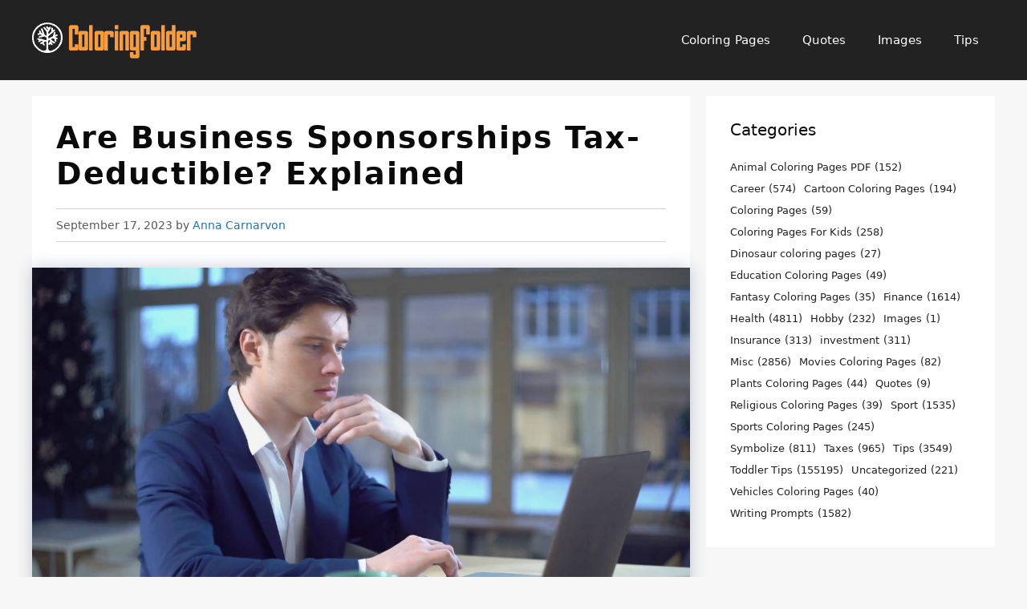

--- FILE ---
content_type: text/html; charset=utf-8
request_url: https://www.google.com/recaptcha/api2/aframe
body_size: 266
content:
<!DOCTYPE HTML><html><head><meta http-equiv="content-type" content="text/html; charset=UTF-8"></head><body><script nonce="ccfPz4Fm5ezR_JczUQycQw">/** Anti-fraud and anti-abuse applications only. See google.com/recaptcha */ try{var clients={'sodar':'https://pagead2.googlesyndication.com/pagead/sodar?'};window.addEventListener("message",function(a){try{if(a.source===window.parent){var b=JSON.parse(a.data);var c=clients[b['id']];if(c){var d=document.createElement('img');d.src=c+b['params']+'&rc='+(localStorage.getItem("rc::a")?sessionStorage.getItem("rc::b"):"");window.document.body.appendChild(d);sessionStorage.setItem("rc::e",parseInt(sessionStorage.getItem("rc::e")||0)+1);localStorage.setItem("rc::h",'1768855488675');}}}catch(b){}});window.parent.postMessage("_grecaptcha_ready", "*");}catch(b){}</script></body></html>